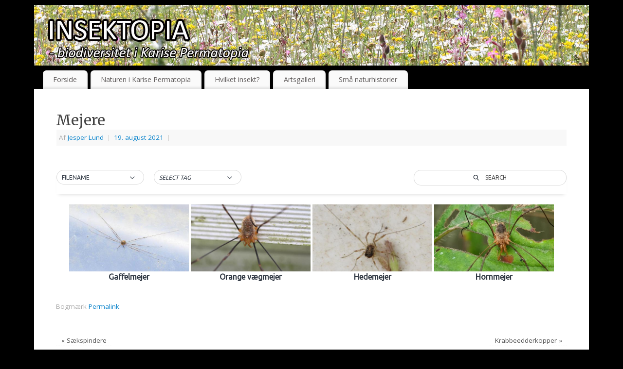

--- FILE ---
content_type: text/html; charset=UTF-8
request_url: https://insektopia.dk/bwg_tag/mejere/
body_size: 14874
content:
<!DOCTYPE html>
<html lang="da-DK">
<head>
<meta http-equiv="Content-Type" content="text/html; charset=UTF-8" />
<meta name="viewport" content="width=device-width, user-scalable=yes, initial-scale=1.0, minimum-scale=1.0, maximum-scale=3.0">
<link rel="profile" href="https://gmpg.org/xfn/11" />
<link rel="pingback" href="https://insektopia.dk/xmlrpc.php" />
<title>Mejere &#8211; Insektopia</title>
<meta name='robots' content='max-image-preview:large' />
<link rel='dns-prefetch' href='//fonts.googleapis.com' />
<link rel="alternate" type="application/rss+xml" title="Insektopia &raquo; Feed" href="https://insektopia.dk/feed/" />
<link rel="alternate" type="application/rss+xml" title="Insektopia &raquo;-kommentar-feed" href="https://insektopia.dk/comments/feed/" />
<link rel="alternate" title="oEmbed (JSON)" type="application/json+oembed" href="https://insektopia.dk/wp-json/oembed/1.0/embed?url=https%3A%2F%2Finsektopia.dk%2Fbwg_tag%2Fmejere%2F" />
<link rel="alternate" title="oEmbed (XML)" type="text/xml+oembed" href="https://insektopia.dk/wp-json/oembed/1.0/embed?url=https%3A%2F%2Finsektopia.dk%2Fbwg_tag%2Fmejere%2F&#038;format=xml" />
<style id='wp-img-auto-sizes-contain-inline-css' type='text/css'>
img:is([sizes=auto i],[sizes^="auto," i]){contain-intrinsic-size:3000px 1500px}
/*# sourceURL=wp-img-auto-sizes-contain-inline-css */
</style>
<link rel='stylesheet' id='twb-open-sans-css' href='https://fonts.googleapis.com/css?family=Open+Sans%3A300%2C400%2C500%2C600%2C700%2C800&#038;display=swap&#038;ver=6.9' type='text/css' media='all' />
<link rel='stylesheet' id='twbbwg-global-css' href='https://insektopia.dk/wp-content/plugins/photo-gallery/booster/assets/css/global.css?ver=1.0.0' type='text/css' media='all' />
<style id='wp-emoji-styles-inline-css' type='text/css'>

	img.wp-smiley, img.emoji {
		display: inline !important;
		border: none !important;
		box-shadow: none !important;
		height: 1em !important;
		width: 1em !important;
		margin: 0 0.07em !important;
		vertical-align: -0.1em !important;
		background: none !important;
		padding: 0 !important;
	}
/*# sourceURL=wp-emoji-styles-inline-css */
</style>
<style id='wp-block-library-inline-css' type='text/css'>
:root{--wp-block-synced-color:#7a00df;--wp-block-synced-color--rgb:122,0,223;--wp-bound-block-color:var(--wp-block-synced-color);--wp-editor-canvas-background:#ddd;--wp-admin-theme-color:#007cba;--wp-admin-theme-color--rgb:0,124,186;--wp-admin-theme-color-darker-10:#006ba1;--wp-admin-theme-color-darker-10--rgb:0,107,160.5;--wp-admin-theme-color-darker-20:#005a87;--wp-admin-theme-color-darker-20--rgb:0,90,135;--wp-admin-border-width-focus:2px}@media (min-resolution:192dpi){:root{--wp-admin-border-width-focus:1.5px}}.wp-element-button{cursor:pointer}:root .has-very-light-gray-background-color{background-color:#eee}:root .has-very-dark-gray-background-color{background-color:#313131}:root .has-very-light-gray-color{color:#eee}:root .has-very-dark-gray-color{color:#313131}:root .has-vivid-green-cyan-to-vivid-cyan-blue-gradient-background{background:linear-gradient(135deg,#00d084,#0693e3)}:root .has-purple-crush-gradient-background{background:linear-gradient(135deg,#34e2e4,#4721fb 50%,#ab1dfe)}:root .has-hazy-dawn-gradient-background{background:linear-gradient(135deg,#faaca8,#dad0ec)}:root .has-subdued-olive-gradient-background{background:linear-gradient(135deg,#fafae1,#67a671)}:root .has-atomic-cream-gradient-background{background:linear-gradient(135deg,#fdd79a,#004a59)}:root .has-nightshade-gradient-background{background:linear-gradient(135deg,#330968,#31cdcf)}:root .has-midnight-gradient-background{background:linear-gradient(135deg,#020381,#2874fc)}:root{--wp--preset--font-size--normal:16px;--wp--preset--font-size--huge:42px}.has-regular-font-size{font-size:1em}.has-larger-font-size{font-size:2.625em}.has-normal-font-size{font-size:var(--wp--preset--font-size--normal)}.has-huge-font-size{font-size:var(--wp--preset--font-size--huge)}.has-text-align-center{text-align:center}.has-text-align-left{text-align:left}.has-text-align-right{text-align:right}.has-fit-text{white-space:nowrap!important}#end-resizable-editor-section{display:none}.aligncenter{clear:both}.items-justified-left{justify-content:flex-start}.items-justified-center{justify-content:center}.items-justified-right{justify-content:flex-end}.items-justified-space-between{justify-content:space-between}.screen-reader-text{border:0;clip-path:inset(50%);height:1px;margin:-1px;overflow:hidden;padding:0;position:absolute;width:1px;word-wrap:normal!important}.screen-reader-text:focus{background-color:#ddd;clip-path:none;color:#444;display:block;font-size:1em;height:auto;left:5px;line-height:normal;padding:15px 23px 14px;text-decoration:none;top:5px;width:auto;z-index:100000}html :where(.has-border-color){border-style:solid}html :where([style*=border-top-color]){border-top-style:solid}html :where([style*=border-right-color]){border-right-style:solid}html :where([style*=border-bottom-color]){border-bottom-style:solid}html :where([style*=border-left-color]){border-left-style:solid}html :where([style*=border-width]){border-style:solid}html :where([style*=border-top-width]){border-top-style:solid}html :where([style*=border-right-width]){border-right-style:solid}html :where([style*=border-bottom-width]){border-bottom-style:solid}html :where([style*=border-left-width]){border-left-style:solid}html :where(img[class*=wp-image-]){height:auto;max-width:100%}:where(figure){margin:0 0 1em}html :where(.is-position-sticky){--wp-admin--admin-bar--position-offset:var(--wp-admin--admin-bar--height,0px)}@media screen and (max-width:600px){html :where(.is-position-sticky){--wp-admin--admin-bar--position-offset:0px}}

/*# sourceURL=wp-block-library-inline-css */
</style><style id='wp-block-group-inline-css' type='text/css'>
.wp-block-group{box-sizing:border-box}:where(.wp-block-group.wp-block-group-is-layout-constrained){position:relative}
/*# sourceURL=https://insektopia.dk/wp-includes/blocks/group/style.min.css */
</style>
<style id='global-styles-inline-css' type='text/css'>
:root{--wp--preset--aspect-ratio--square: 1;--wp--preset--aspect-ratio--4-3: 4/3;--wp--preset--aspect-ratio--3-4: 3/4;--wp--preset--aspect-ratio--3-2: 3/2;--wp--preset--aspect-ratio--2-3: 2/3;--wp--preset--aspect-ratio--16-9: 16/9;--wp--preset--aspect-ratio--9-16: 9/16;--wp--preset--color--black: #000000;--wp--preset--color--cyan-bluish-gray: #abb8c3;--wp--preset--color--white: #ffffff;--wp--preset--color--pale-pink: #f78da7;--wp--preset--color--vivid-red: #cf2e2e;--wp--preset--color--luminous-vivid-orange: #ff6900;--wp--preset--color--luminous-vivid-amber: #fcb900;--wp--preset--color--light-green-cyan: #7bdcb5;--wp--preset--color--vivid-green-cyan: #00d084;--wp--preset--color--pale-cyan-blue: #8ed1fc;--wp--preset--color--vivid-cyan-blue: #0693e3;--wp--preset--color--vivid-purple: #9b51e0;--wp--preset--gradient--vivid-cyan-blue-to-vivid-purple: linear-gradient(135deg,rgb(6,147,227) 0%,rgb(155,81,224) 100%);--wp--preset--gradient--light-green-cyan-to-vivid-green-cyan: linear-gradient(135deg,rgb(122,220,180) 0%,rgb(0,208,130) 100%);--wp--preset--gradient--luminous-vivid-amber-to-luminous-vivid-orange: linear-gradient(135deg,rgb(252,185,0) 0%,rgb(255,105,0) 100%);--wp--preset--gradient--luminous-vivid-orange-to-vivid-red: linear-gradient(135deg,rgb(255,105,0) 0%,rgb(207,46,46) 100%);--wp--preset--gradient--very-light-gray-to-cyan-bluish-gray: linear-gradient(135deg,rgb(238,238,238) 0%,rgb(169,184,195) 100%);--wp--preset--gradient--cool-to-warm-spectrum: linear-gradient(135deg,rgb(74,234,220) 0%,rgb(151,120,209) 20%,rgb(207,42,186) 40%,rgb(238,44,130) 60%,rgb(251,105,98) 80%,rgb(254,248,76) 100%);--wp--preset--gradient--blush-light-purple: linear-gradient(135deg,rgb(255,206,236) 0%,rgb(152,150,240) 100%);--wp--preset--gradient--blush-bordeaux: linear-gradient(135deg,rgb(254,205,165) 0%,rgb(254,45,45) 50%,rgb(107,0,62) 100%);--wp--preset--gradient--luminous-dusk: linear-gradient(135deg,rgb(255,203,112) 0%,rgb(199,81,192) 50%,rgb(65,88,208) 100%);--wp--preset--gradient--pale-ocean: linear-gradient(135deg,rgb(255,245,203) 0%,rgb(182,227,212) 50%,rgb(51,167,181) 100%);--wp--preset--gradient--electric-grass: linear-gradient(135deg,rgb(202,248,128) 0%,rgb(113,206,126) 100%);--wp--preset--gradient--midnight: linear-gradient(135deg,rgb(2,3,129) 0%,rgb(40,116,252) 100%);--wp--preset--font-size--small: 13px;--wp--preset--font-size--medium: 20px;--wp--preset--font-size--large: 36px;--wp--preset--font-size--x-large: 42px;--wp--preset--spacing--20: 0.44rem;--wp--preset--spacing--30: 0.67rem;--wp--preset--spacing--40: 1rem;--wp--preset--spacing--50: 1.5rem;--wp--preset--spacing--60: 2.25rem;--wp--preset--spacing--70: 3.38rem;--wp--preset--spacing--80: 5.06rem;--wp--preset--shadow--natural: 6px 6px 9px rgba(0, 0, 0, 0.2);--wp--preset--shadow--deep: 12px 12px 50px rgba(0, 0, 0, 0.4);--wp--preset--shadow--sharp: 6px 6px 0px rgba(0, 0, 0, 0.2);--wp--preset--shadow--outlined: 6px 6px 0px -3px rgb(255, 255, 255), 6px 6px rgb(0, 0, 0);--wp--preset--shadow--crisp: 6px 6px 0px rgb(0, 0, 0);}:where(.is-layout-flex){gap: 0.5em;}:where(.is-layout-grid){gap: 0.5em;}body .is-layout-flex{display: flex;}.is-layout-flex{flex-wrap: wrap;align-items: center;}.is-layout-flex > :is(*, div){margin: 0;}body .is-layout-grid{display: grid;}.is-layout-grid > :is(*, div){margin: 0;}:where(.wp-block-columns.is-layout-flex){gap: 2em;}:where(.wp-block-columns.is-layout-grid){gap: 2em;}:where(.wp-block-post-template.is-layout-flex){gap: 1.25em;}:where(.wp-block-post-template.is-layout-grid){gap: 1.25em;}.has-black-color{color: var(--wp--preset--color--black) !important;}.has-cyan-bluish-gray-color{color: var(--wp--preset--color--cyan-bluish-gray) !important;}.has-white-color{color: var(--wp--preset--color--white) !important;}.has-pale-pink-color{color: var(--wp--preset--color--pale-pink) !important;}.has-vivid-red-color{color: var(--wp--preset--color--vivid-red) !important;}.has-luminous-vivid-orange-color{color: var(--wp--preset--color--luminous-vivid-orange) !important;}.has-luminous-vivid-amber-color{color: var(--wp--preset--color--luminous-vivid-amber) !important;}.has-light-green-cyan-color{color: var(--wp--preset--color--light-green-cyan) !important;}.has-vivid-green-cyan-color{color: var(--wp--preset--color--vivid-green-cyan) !important;}.has-pale-cyan-blue-color{color: var(--wp--preset--color--pale-cyan-blue) !important;}.has-vivid-cyan-blue-color{color: var(--wp--preset--color--vivid-cyan-blue) !important;}.has-vivid-purple-color{color: var(--wp--preset--color--vivid-purple) !important;}.has-black-background-color{background-color: var(--wp--preset--color--black) !important;}.has-cyan-bluish-gray-background-color{background-color: var(--wp--preset--color--cyan-bluish-gray) !important;}.has-white-background-color{background-color: var(--wp--preset--color--white) !important;}.has-pale-pink-background-color{background-color: var(--wp--preset--color--pale-pink) !important;}.has-vivid-red-background-color{background-color: var(--wp--preset--color--vivid-red) !important;}.has-luminous-vivid-orange-background-color{background-color: var(--wp--preset--color--luminous-vivid-orange) !important;}.has-luminous-vivid-amber-background-color{background-color: var(--wp--preset--color--luminous-vivid-amber) !important;}.has-light-green-cyan-background-color{background-color: var(--wp--preset--color--light-green-cyan) !important;}.has-vivid-green-cyan-background-color{background-color: var(--wp--preset--color--vivid-green-cyan) !important;}.has-pale-cyan-blue-background-color{background-color: var(--wp--preset--color--pale-cyan-blue) !important;}.has-vivid-cyan-blue-background-color{background-color: var(--wp--preset--color--vivid-cyan-blue) !important;}.has-vivid-purple-background-color{background-color: var(--wp--preset--color--vivid-purple) !important;}.has-black-border-color{border-color: var(--wp--preset--color--black) !important;}.has-cyan-bluish-gray-border-color{border-color: var(--wp--preset--color--cyan-bluish-gray) !important;}.has-white-border-color{border-color: var(--wp--preset--color--white) !important;}.has-pale-pink-border-color{border-color: var(--wp--preset--color--pale-pink) !important;}.has-vivid-red-border-color{border-color: var(--wp--preset--color--vivid-red) !important;}.has-luminous-vivid-orange-border-color{border-color: var(--wp--preset--color--luminous-vivid-orange) !important;}.has-luminous-vivid-amber-border-color{border-color: var(--wp--preset--color--luminous-vivid-amber) !important;}.has-light-green-cyan-border-color{border-color: var(--wp--preset--color--light-green-cyan) !important;}.has-vivid-green-cyan-border-color{border-color: var(--wp--preset--color--vivid-green-cyan) !important;}.has-pale-cyan-blue-border-color{border-color: var(--wp--preset--color--pale-cyan-blue) !important;}.has-vivid-cyan-blue-border-color{border-color: var(--wp--preset--color--vivid-cyan-blue) !important;}.has-vivid-purple-border-color{border-color: var(--wp--preset--color--vivid-purple) !important;}.has-vivid-cyan-blue-to-vivid-purple-gradient-background{background: var(--wp--preset--gradient--vivid-cyan-blue-to-vivid-purple) !important;}.has-light-green-cyan-to-vivid-green-cyan-gradient-background{background: var(--wp--preset--gradient--light-green-cyan-to-vivid-green-cyan) !important;}.has-luminous-vivid-amber-to-luminous-vivid-orange-gradient-background{background: var(--wp--preset--gradient--luminous-vivid-amber-to-luminous-vivid-orange) !important;}.has-luminous-vivid-orange-to-vivid-red-gradient-background{background: var(--wp--preset--gradient--luminous-vivid-orange-to-vivid-red) !important;}.has-very-light-gray-to-cyan-bluish-gray-gradient-background{background: var(--wp--preset--gradient--very-light-gray-to-cyan-bluish-gray) !important;}.has-cool-to-warm-spectrum-gradient-background{background: var(--wp--preset--gradient--cool-to-warm-spectrum) !important;}.has-blush-light-purple-gradient-background{background: var(--wp--preset--gradient--blush-light-purple) !important;}.has-blush-bordeaux-gradient-background{background: var(--wp--preset--gradient--blush-bordeaux) !important;}.has-luminous-dusk-gradient-background{background: var(--wp--preset--gradient--luminous-dusk) !important;}.has-pale-ocean-gradient-background{background: var(--wp--preset--gradient--pale-ocean) !important;}.has-electric-grass-gradient-background{background: var(--wp--preset--gradient--electric-grass) !important;}.has-midnight-gradient-background{background: var(--wp--preset--gradient--midnight) !important;}.has-small-font-size{font-size: var(--wp--preset--font-size--small) !important;}.has-medium-font-size{font-size: var(--wp--preset--font-size--medium) !important;}.has-large-font-size{font-size: var(--wp--preset--font-size--large) !important;}.has-x-large-font-size{font-size: var(--wp--preset--font-size--x-large) !important;}
/*# sourceURL=global-styles-inline-css */
</style>

<style id='classic-theme-styles-inline-css' type='text/css'>
/*! This file is auto-generated */
.wp-block-button__link{color:#fff;background-color:#32373c;border-radius:9999px;box-shadow:none;text-decoration:none;padding:calc(.667em + 2px) calc(1.333em + 2px);font-size:1.125em}.wp-block-file__button{background:#32373c;color:#fff;text-decoration:none}
/*# sourceURL=/wp-includes/css/classic-themes.min.css */
</style>
<link rel='stylesheet' id='bwg_fonts-css' href='https://insektopia.dk/wp-content/plugins/photo-gallery/css/bwg-fonts/fonts.css?ver=0.0.1' type='text/css' media='all' />
<link rel='stylesheet' id='sumoselect-css' href='https://insektopia.dk/wp-content/plugins/photo-gallery/css/sumoselect.min.css?ver=3.4.6' type='text/css' media='all' />
<link rel='stylesheet' id='mCustomScrollbar-css' href='https://insektopia.dk/wp-content/plugins/photo-gallery/css/jquery.mCustomScrollbar.min.css?ver=3.1.5' type='text/css' media='all' />
<link rel='stylesheet' id='bwg_googlefonts-css' href='https://fonts.googleapis.com/css?family=Ubuntu&#038;subset=greek,latin,greek-ext,vietnamese,cyrillic-ext,latin-ext,cyrillic' type='text/css' media='all' />
<link rel='stylesheet' id='bwg_frontend-css' href='https://insektopia.dk/wp-content/plugins/photo-gallery/css/styles.min.css?ver=1.8.37' type='text/css' media='all' />
<link rel='stylesheet' id='mantra-style-css' href='https://insektopia.dk/wp-content/themes/mantra/style.css?ver=3.3.2' type='text/css' media='all' />
<style id='mantra-style-inline-css' type='text/css'>
 #wrapper { max-width: 1140px; } #content { width: 100%; max-width:800px; max-width: calc( 100% - 340px ); } #content { max-width:1140px; margin-top:0; } html { font-size:15px; } body, input, textarea {font-family:"Open Sans"; } #content h1.entry-title a, #content h2.entry-title a, #content h1.entry-title, #content h2.entry-title, #front-text1 h2, #front-text2 h2 {font-family: "Merriweather"; } .widget-area {font-family:"Open Sans"; } .entry-content h1, .entry-content h2, .entry-content h3, .entry-content h4, .entry-content h5, .entry-content h6 {font-family:"Merriweather"; } .nocomments, .nocomments2 {display:none;} #header-container > div { margin-top:30px; } #header-container > div { margin-left:30px; } body { background-color:#000000 !important; } #header { background-color:#000000; } #footer { background-color:#222222; } #footer2 { background-color:#171717; } #site-title span a { color:#0D85CC; } #site-description { color:#999999; } #content, .column-text, #front-text3, #front-text4 { color:#555555 ;} .widget-area a:link, .widget-area a:visited, a:link, a:visited ,#searchform #s:hover, #container #s:hover, #access a:hover, #wp-calendar tbody td a, #site-info a, #site-copyright a, #access li:hover > a, #access ul ul:hover > a { color:#0D85CC; } a:hover, .entry-meta a:hover, .entry-utility a:hover, .widget-area a:hover { color:#12a7ff; } #content .entry-title a, #content .entry-title, #content h1, #content h2, #content h3, #content h4, #content h5, #content h6 { color:#444444; } #content .entry-title a:hover { color:#000000; } .widget-title { background-color:#444444; } .widget-title { color:#FFFFFF; } #footer-widget-area .widget-title { color:#FFFFFF; } #footer-widget-area a { color:#666666; } #footer-widget-area a:hover { color:#888888; } body .wp-caption { background-image:url(https://insektopia.dk/wp-content/themes/mantra/resources/images/pins/Pin2.png); } .entry-content p:not(:last-child), .entry-content ul, .entry-summary ul, .entry-content ol, .entry-summary ol { margin-bottom:1.5em;} .entry-meta .entry-time { display:none; } #branding { height:125px ;} 
/* Mantra Custom CSS */
/*# sourceURL=mantra-style-inline-css */
</style>
<link rel='stylesheet' id='mantra-googlefont-css' href='//fonts.googleapis.com/css?family=Open+Sans%3A400%2C700&#038;ver=6.9' type='text/css' media='all' />
<link rel='stylesheet' id='mantra-googlefont-title-css' href='//fonts.googleapis.com/css?family=Merriweather%3A400%2C700&#038;ver=6.9' type='text/css' media='all' />
<link rel='stylesheet' id='mantra-googlefont-side-css' href='//fonts.googleapis.com/css?family=Open+Sans%3A400%2C700&#038;ver=6.9' type='text/css' media='all' />
<link rel='stylesheet' id='mantra-googlefont-headings-css' href='//fonts.googleapis.com/css?family=Merriweather%3A400%2C700&#038;ver=6.9' type='text/css' media='all' />
<link rel='stylesheet' id='mantra-mobile-css' href='https://insektopia.dk/wp-content/themes/mantra/resources/css/style-mobile.css?ver=3.3.2' type='text/css' media='all' />
<script type="text/javascript" src="https://insektopia.dk/wp-includes/js/jquery/jquery.min.js?ver=3.7.1" id="jquery-core-js"></script>
<script type="text/javascript" src="https://insektopia.dk/wp-includes/js/jquery/jquery-migrate.min.js?ver=3.4.1" id="jquery-migrate-js"></script>
<script type="text/javascript" src="https://insektopia.dk/wp-content/plugins/photo-gallery/booster/assets/js/circle-progress.js?ver=1.2.2" id="twbbwg-circle-js"></script>
<script type="text/javascript" id="twbbwg-global-js-extra">
/* <![CDATA[ */
var twb = {"nonce":"f87b8a1e87","ajax_url":"https://insektopia.dk/wp-admin/admin-ajax.php","plugin_url":"https://insektopia.dk/wp-content/plugins/photo-gallery/booster","href":"https://insektopia.dk/wp-admin/admin.php?page=twbbwg_photo-gallery"};
var twb = {"nonce":"f87b8a1e87","ajax_url":"https://insektopia.dk/wp-admin/admin-ajax.php","plugin_url":"https://insektopia.dk/wp-content/plugins/photo-gallery/booster","href":"https://insektopia.dk/wp-admin/admin.php?page=twbbwg_photo-gallery"};
//# sourceURL=twbbwg-global-js-extra
/* ]]> */
</script>
<script type="text/javascript" src="https://insektopia.dk/wp-content/plugins/photo-gallery/booster/assets/js/global.js?ver=1.0.0" id="twbbwg-global-js"></script>
<script type="text/javascript" src="https://insektopia.dk/wp-content/plugins/photo-gallery/js/jquery.sumoselect.min.js?ver=3.4.6" id="sumoselect-js"></script>
<script type="text/javascript" src="https://insektopia.dk/wp-content/plugins/photo-gallery/js/tocca.min.js?ver=2.0.9" id="bwg_mobile-js"></script>
<script type="text/javascript" src="https://insektopia.dk/wp-content/plugins/photo-gallery/js/jquery.mCustomScrollbar.concat.min.js?ver=3.1.5" id="mCustomScrollbar-js"></script>
<script type="text/javascript" src="https://insektopia.dk/wp-content/plugins/photo-gallery/js/jquery.fullscreen.min.js?ver=0.6.0" id="jquery-fullscreen-js"></script>
<script type="text/javascript" id="bwg_frontend-js-extra">
/* <![CDATA[ */
var bwg_objectsL10n = {"bwg_field_required":"field is required.","bwg_mail_validation":"This is not a valid email address.","bwg_search_result":"There are no images matching your search.","bwg_select_tag":"Select Tag","bwg_order_by":"Order By","bwg_search":"Search","bwg_show_ecommerce":"Show Ecommerce","bwg_hide_ecommerce":"Hide Ecommerce","bwg_show_comments":"Show Comments","bwg_hide_comments":"Hide Comments","bwg_restore":"Restore","bwg_maximize":"Maximize","bwg_fullscreen":"Fullscreen","bwg_exit_fullscreen":"Exit Fullscreen","bwg_search_tag":"SEARCH...","bwg_tag_no_match":"No tags found","bwg_all_tags_selected":"All tags selected","bwg_tags_selected":"tags selected","play":"Play","pause":"Pause","is_pro":"","bwg_play":"Play","bwg_pause":"Pause","bwg_hide_info":"Hide info","bwg_show_info":"Show info","bwg_hide_rating":"Hide rating","bwg_show_rating":"Show rating","ok":"Ok","cancel":"Cancel","select_all":"Select all","lazy_load":"0","lazy_loader":"https://insektopia.dk/wp-content/plugins/photo-gallery/images/ajax_loader.png","front_ajax":"0","bwg_tag_see_all":"see all tags","bwg_tag_see_less":"see less tags"};
//# sourceURL=bwg_frontend-js-extra
/* ]]> */
</script>
<script type="text/javascript" src="https://insektopia.dk/wp-content/plugins/photo-gallery/js/scripts.min.js?ver=1.8.37" id="bwg_frontend-js"></script>
<script type="text/javascript" id="mantra-frontend-js-extra">
/* <![CDATA[ */
var mantra_options = {"responsive":"1","image_class":"imageNone","equalize_sidebars":"0"};
//# sourceURL=mantra-frontend-js-extra
/* ]]> */
</script>
<script type="text/javascript" src="https://insektopia.dk/wp-content/themes/mantra/resources/js/frontend.js?ver=3.3.2" id="mantra-frontend-js"></script>
<meta name="robots" content="noindex,nofollow" />
<link rel="https://api.w.org/" href="https://insektopia.dk/wp-json/" /><link rel="EditURI" type="application/rsd+xml" title="RSD" href="https://insektopia.dk/xmlrpc.php?rsd" />
<meta name="generator" content="WordPress 6.9" />
<link rel="canonical" href="https://insektopia.dk/bwg_tag/mejere/" />
<link rel='shortlink' href='https://insektopia.dk/?p=143' />
<style>[class*=" icon-oc-"],[class^=icon-oc-]{speak:none;font-style:normal;font-weight:400;font-variant:normal;text-transform:none;line-height:1;-webkit-font-smoothing:antialiased;-moz-osx-font-smoothing:grayscale}.icon-oc-one-com-white-32px-fill:before{content:"901"}.icon-oc-one-com:before{content:"900"}#one-com-icon,.toplevel_page_onecom-wp .wp-menu-image{speak:none;display:flex;align-items:center;justify-content:center;text-transform:none;line-height:1;-webkit-font-smoothing:antialiased;-moz-osx-font-smoothing:grayscale}.onecom-wp-admin-bar-item>a,.toplevel_page_onecom-wp>.wp-menu-name{font-size:16px;font-weight:400;line-height:1}.toplevel_page_onecom-wp>.wp-menu-name img{width:69px;height:9px;}.wp-submenu-wrap.wp-submenu>.wp-submenu-head>img{width:88px;height:auto}.onecom-wp-admin-bar-item>a img{height:7px!important}.onecom-wp-admin-bar-item>a img,.toplevel_page_onecom-wp>.wp-menu-name img{opacity:.8}.onecom-wp-admin-bar-item.hover>a img,.toplevel_page_onecom-wp.wp-has-current-submenu>.wp-menu-name img,li.opensub>a.toplevel_page_onecom-wp>.wp-menu-name img{opacity:1}#one-com-icon:before,.onecom-wp-admin-bar-item>a:before,.toplevel_page_onecom-wp>.wp-menu-image:before{content:'';position:static!important;background-color:rgba(240,245,250,.4);border-radius:102px;width:18px;height:18px;padding:0!important}.onecom-wp-admin-bar-item>a:before{width:14px;height:14px}.onecom-wp-admin-bar-item.hover>a:before,.toplevel_page_onecom-wp.opensub>a>.wp-menu-image:before,.toplevel_page_onecom-wp.wp-has-current-submenu>.wp-menu-image:before{background-color:#76b82a}.onecom-wp-admin-bar-item>a{display:inline-flex!important;align-items:center;justify-content:center}#one-com-logo-wrapper{font-size:4em}#one-com-icon{vertical-align:middle}.imagify-welcome{display:none !important;}</style><!--[if lte IE 8]> <style type="text/css" media="screen"> #access ul li, .edit-link a , #footer-widget-area .widget-title, .entry-meta,.entry-meta .comments-link, .short-button-light, .short-button-dark ,.short-button-color ,blockquote { position:relative; behavior: url(https://insektopia.dk/wp-content/themes/mantra/resources/js/PIE/PIE.php); } #access ul ul { -pie-box-shadow:0px 5px 5px #999; } #access ul li.current_page_item, #access ul li.current-menu-item , #access ul li ,#access ul ul ,#access ul ul li, .commentlist li.comment ,.commentlist .avatar, .nivo-caption, .theme-default .nivoSlider { behavior: url(https://insektopia.dk/wp-content/themes/mantra/resources/js/PIE/PIE.php); } </style> <![endif]--><style type="text/css" id="custom-background-css">
body.custom-background { background-color: #80ce40; }
</style>
	<link rel="icon" href="https://insektopia.dk/wp-content/uploads/2021/08/cropped-Kejserkaabe-210806m-saa-kp-200-32x32.jpg" sizes="32x32" />
<link rel="icon" href="https://insektopia.dk/wp-content/uploads/2021/08/cropped-Kejserkaabe-210806m-saa-kp-200-192x192.jpg" sizes="192x192" />
<link rel="apple-touch-icon" href="https://insektopia.dk/wp-content/uploads/2021/08/cropped-Kejserkaabe-210806m-saa-kp-200-180x180.jpg" />
<meta name="msapplication-TileImage" content="https://insektopia.dk/wp-content/uploads/2021/08/cropped-Kejserkaabe-210806m-saa-kp-200-270x270.jpg" />
<!--[if lt IE 9]>
	<script>
	document.createElement('header');
	document.createElement('nav');
	document.createElement('section');
	document.createElement('article');
	document.createElement('aside');
	document.createElement('footer');
	document.createElement('hgroup');
	</script>
	<![endif]--> </head>
<body data-rsssl=1 class="wp-singular bwg_tag-template-default single single-bwg_tag postid-143 custom-background wp-theme-mantra mantra-image-none mantra-caption-light mantra-hratio-0 mantra-no-sidebar mantra-menu-left">
	    <div id="toTop"><i class="crycon-back2top"></i> </div>
		
<div id="wrapper" class="hfeed">


<header id="header">

		<div id="masthead">

			<div id="branding" role="banner" >

				<img id="bg_image" alt="Insektopia" title="Insektopia" src="https://insektopia.dk/wp-content/uploads/2021/08/copy-titel-200622-kp-011.jpg" />
	<div id="header-container">

				<a href="https://insektopia.dk/" id="linky"></a>
				</div> <!-- #header-container -->
					<div style="clear:both;"></div>

			</div><!-- #branding -->

            <a id="nav-toggle"><span>&nbsp; Menu</span></a>
			<nav id="access" class="jssafe" role="navigation">

					<div class="skip-link screen-reader-text"><a href="#content" title="Videre til indhold">Videre til indhold</a></div>
	<div id="prime_nav" class="menu"><ul>
<li ><a href="https://insektopia.dk/">Forside</a></li><li class="page_item page-item-8"><a href="https://insektopia.dk/naturen-i-karise-permatopia/">Naturen i Karise Permatopia</a></li>
<li class="page_item page-item-10 page_item_has_children"><a href="https://insektopia.dk/hvilket-insekt/">Hvilket insekt?</a>
<ul class='children'>
	<li class="page_item page-item-647"><a href="https://insektopia.dk/hvilket-insekt/hvilken-dagsommerfugl/">Hvilken dagsommerfugl?</a></li>
	<li class="page_item page-item-497"><a href="https://insektopia.dk/hvilket-insekt/hvilken-natsommerfugl/">Hvilken natsommerfugl?</a></li>
	<li class="page_item page-item-437"><a href="https://insektopia.dk/hvilket-insekt/hvilken-hveps-bi/">Hvilken hveps/bi?</a></li>
	<li class="page_item page-item-389"><a href="https://insektopia.dk/hvilket-insekt/hvilken-flue/">Hvilken flue?</a></li>
	<li class="page_item page-item-543"><a href="https://insektopia.dk/hvilket-insekt/hvilken-bille/">Hvilken bille?</a></li>
	<li class="page_item page-item-597"><a href="https://insektopia.dk/hvilket-insekt/hvilken-taege/">Hvilken tæge?</a></li>
</ul>
</li>
<li class="page_item page-item-19 page_item_has_children"><a href="https://insektopia.dk/artsgalleri-2/">Artsgalleri</a>
<ul class='children'>
	<li class="page_item page-item-33"><a href="https://insektopia.dk/artsgalleri-2/dagsommerfugle/">Dagsommerfugle</a></li>
	<li class="page_item page-item-50"><a href="https://insektopia.dk/artsgalleri-2/natsommerfugle/">Natsommerfugle</a></li>
	<li class="page_item page-item-70"><a href="https://insektopia.dk/artsgalleri-2/hvepse-bier-mm/">Hvepse, bier og myrer</a></li>
	<li class="page_item page-item-74"><a href="https://insektopia.dk/artsgalleri-2/fluer-mm/">Fluer, stankelben og myg</a></li>
	<li class="page_item page-item-76"><a href="https://insektopia.dk/artsgalleri-2/biller/">Biller</a></li>
	<li class="page_item page-item-79"><a href="https://insektopia.dk/artsgalleri-2/taeger-og-cikader/">Tæger og cikader</a></li>
	<li class="page_item page-item-81"><a href="https://insektopia.dk/artsgalleri-2/guldsmede/">Guldsmede</a></li>
	<li class="page_item page-item-83"><a href="https://insektopia.dk/artsgalleri-2/edderkopper/">Edderkopper</a></li>
	<li class="page_item page-item-85"><a href="https://insektopia.dk/artsgalleri-2/graeshopper/">Græshopper</a></li>
	<li class="page_item page-item-87"><a href="https://insektopia.dk/artsgalleri-2/snegle/">Snegle</a></li>
	<li class="page_item page-item-89"><a href="https://insektopia.dk/artsgalleri-2/pattedyr/">Pattedyr</a></li>
	<li class="page_item page-item-91"><a href="https://insektopia.dk/artsgalleri-2/fugle/">Fugle</a></li>
	<li class="page_item page-item-93"><a href="https://insektopia.dk/artsgalleri-2/padder/">Padder</a></li>
	<li class="page_item page-item-95"><a href="https://insektopia.dk/artsgalleri-2/larver/">Larver</a></li>
	<li class="page_item page-item-97"><a href="https://insektopia.dk/artsgalleri-2/galler-og-miner/">Galler og miner</a></li>
	<li class="page_item page-item-99"><a href="https://insektopia.dk/artsgalleri-2/diverse/">Diverse</a></li>
</ul>
</li>
<li class="page_item page-item-13 page_item_has_children"><a href="https://insektopia.dk/smaa-naturhistorier/">Små naturhistorier</a>
<ul class='children'>
	<li class="page_item page-item-262"><a href="https://insektopia.dk/smaa-naturhistorier/bemaerkelsesvaerdige-fund/">Bemærkelsesværdige fund</a></li>
	<li class="page_item page-item-341"><a href="https://insektopia.dk/smaa-naturhistorier/gelis-agilis-og-gitteret/">Gelis agilis og gitteret</a></li>
</ul>
</li>
</ul></div>

			</nav><!-- #access -->

		</div><!-- #masthead -->

	<div style="clear:both;"> </div>

</header><!-- #header -->
<div id="main" class="main">
	<div  id="forbottom" >
		
		<div style="clear:both;"> </div>

		
		<section id="container">
			<div id="content" role="main">

			

				<div id="nav-above" class="navigation">
					<div class="nav-previous"><a href="https://insektopia.dk/bwg_tag/saekspindere/" rel="prev"><span class="meta-nav">&laquo;</span> Sækspindere</a></div>
					<div class="nav-next"><a href="https://insektopia.dk/bwg_tag/krabbeedderkopper/" rel="next">Krabbeedderkopper <span class="meta-nav">&raquo;</span></a></div>
				</div><!-- #nav-above -->

				<article id="post-143" class="post-143 bwg_tag type-bwg_tag status-publish hentry">
					<h1 class="entry-title">Mejere</h1>
										<div class="entry-meta">
						 <span class="author vcard" > Af <a class="url fn n" rel="author" href="https://insektopia.dk/author/jesper-lund/" title="Vis alle indlæg fra Jesper Lund">Jesper Lund</a> <span class="bl_sep">|</span></span>  <time class="onDate date published" datetime="2021-08-19T10:18:33+02:00"> <a href="https://insektopia.dk/bwg_tag/mejere/" title="10:18" rel="bookmark"><span class="entry-date">19. august 2021</span> <span class="entry-time"> - 10:18</span></a> </time><span class="bl_sep">|</span><time class="updated"  datetime="2021-08-19T10:18:33+02:00">19. august 2021</time> <span class="bl_categ">  </span>  					</div><!-- .entry-meta -->

					<div class="entry-content">
						<style id="bwg-style-0">    #bwg_container1_0 #bwg_container2_0 .bwg-container-0.bwg-standard-thumbnails {      width: 1004px;              justify-content: center;        margin:0 auto !important;              background-color: rgba(255, 255, 255, 0.00);            padding-left: 4px;      padding-top: 4px;      max-width: 100%;            }        #bwg_container1_0 #bwg_container2_0 .bwg-container-0.bwg-standard-thumbnails .bwg-item {    justify-content: flex-start;      max-width: 250px;          }    #bwg_container1_0 #bwg_container2_0 .bwg-container-0.bwg-standard-thumbnails .bwg-item a {       margin-right: 4px;       margin-bottom: 4px;    }    #bwg_container1_0 #bwg_container2_0 .bwg-container-0.bwg-standard-thumbnails .bwg-item0 {      padding: 0px;            background-color:rgba(0,0,0, 0.30);      border: 0px none #CCCCCC;      opacity: 1.00;      border-radius: 0;      box-shadow: ;    }    #bwg_container1_0 #bwg_container2_0 .bwg-container-0.bwg-standard-thumbnails .bwg-item1 img {      max-height: none;      max-width: none;      padding: 0 !important;    }         @media only screen and (min-width: 480px) {		#bwg_container1_0 #bwg_container2_0 .bwg-container-0.bwg-standard-thumbnails .bwg-item1 img {			-webkit-transition: all .3s; transition: all .3s;		}		#bwg_container1_0 #bwg_container2_0 .bwg-container-0.bwg-standard-thumbnails .bwg-item1 img:hover {			-ms-transform: scale(1.08);			-webkit-transform: scale(1.08);			transform: scale(1.08);		}		      }	    #bwg_container1_0 #bwg_container2_0 .bwg-container-0.bwg-standard-thumbnails .bwg-item1 {      padding-top: 56%;    }        #bwg_container1_0 #bwg_container2_0 .bwg-container-0.bwg-standard-thumbnails .bwg-title2,    #bwg_container1_0 #bwg_container2_0 .bwg-container-0.bwg-standard-thumbnails .bwg-ecommerce2 {      color: #323A45;      font-family: Ubuntu;      font-size: 16px;      font-weight: bold;      padding: 2px;      text-shadow: ;      max-height: 100%;    }    #bwg_container1_0 #bwg_container2_0 .bwg-container-0.bwg-standard-thumbnails .bwg-thumb-description span {    color: #323A45;    font-family: Ubuntu;    font-size: 12px;    max-height: 100%;    word-wrap: break-word;    }    #bwg_container1_0 #bwg_container2_0 .bwg-container-0.bwg-standard-thumbnails .bwg-play-icon2 {      font-size: 32px;    }    #bwg_container1_0 #bwg_container2_0 .bwg-container-0.bwg-standard-thumbnails .bwg-ecommerce2 {      font-size: 19.2px;      color: #323A45;    }    </style>    <div id="bwg_container1_0"         class="bwg_container bwg_thumbnail bwg_thumbnails "         data-right-click-protection="0"         data-bwg="0"         data-scroll="0"         data-gallery-type="thumbnails"         data-gallery-view-type="thumbnails"         data-current-url="/bwg_tag/mejere/"         data-lightbox-url="https://insektopia.dk/wp-admin/admin-ajax.php?action=GalleryBox&#038;current_view=0&#038;gallery_id=0&#038;tag=33&#038;theme_id=1&#038;shortcode_id=65&#038;sort_by=filename&#038;order_by=asc&#038;current_url=%2Fbwg_tag%2Fmejere%2F"         data-gallery-id="0"         data-popup-width="800"         data-popup-height="500"         data-is-album="gallery"         data-buttons-position="bottom">      <div id="bwg_container2_0">             <div id="ajax_loading_0" class="bwg_loading_div_1">      <div class="bwg_loading_div_2">        <div class="bwg_loading_div_3">          <div id="loading_div_0" class="bwg_spider_ajax_loading">          </div>        </div>      </div>    </div>            <form id="gal_front_form_0"              class="bwg-hidden"              method="post"              action="#"              data-current="0"              data-shortcode-id="65"              data-gallery-type="thumbnails"              data-gallery-id="0"              data-tag="33"              data-album-id="0"              data-theme-id="1"              data-ajax-url="https://insektopia.dk/wp-admin/admin-ajax.php?action=bwg_frontend_data">          <div id="bwg_container3_0" class="bwg-background bwg-background-0">            								<div class="search_line bwg_tag_select_view">								       <div class="bwg_order_cont">        <select id="bwg_order_0" class="bwg_order bwg_order_0" onchange="bwg_ajax('gal_front_form_0', '0', 'bwg_thumbnails_0', 0, '', 'album', 1, '', this.value)">          <option  value="default">Order by Default</option>          <option  value="alt">Title</option>          <option  value="date">Date</option>          <option selected value="filename">Filename</option>          <option  value="size">Size</option>          <option  value="random">Random</option>        </select>      </div>      <style>			/* Tags styles */						#bwg_container1_0 #bwg_container2_0 .bwg_tag_button_view_container .verLine {				border-left: 1px solid #E9EBEE;			}			#bwg_container1_0 #bwg_container2_0 .bwg_tag_button_view_container button {				padding: 6px 6px 6px 6px;				margin: 0px 5px 10px 5px;				font-size: 14px;				color: #323A45;				font-family: Ubuntu;				font-weight: normal;				background-color: #E9EBEE;				border-radius: 4px;				border: 0px none #E9EBEE;			}			#bwg_container1_0 #bwg_container2_0 .bwg_tag_button_view_container button.active {				background-color: #2160B5;			  color: #FFFFFF;			}			#bwg_container1_0 #bwg_container2_0 .bwg_tag_button_see_all {				border-top: 1px solid #E9EBEE;			}			#bwg_container1_0 #bwg_container2_0 .bwg_tag_button_see_all .see_all_tags {				border: 1px solid #E5E5E5;				border-radius: 20px;				background-color: #F8F8F8;				font-size: 14px;				color: #323A45;			}			#bwg_container1_0 #bwg_container2_0 .bwg_tag_button_see_all .see_all_tags span {				font-size: 14px;				font-weight: normal;				font-family: Ubuntu;				background-color: #323A45;			}			@media only screen and (max-width : 480px) {				#bwg_container1_0 #bwg_container2_0 .bwg_tag_button_see_all .see_all_tags {					font-size: calc(14px - 3px);					 padding: 10px 15px;    left: 42%;				}			}			</style>        <div class="bwg_tags_container_0" >          <div class="search_tags_container">            <select class="search_tags" id="bwg_tag_id_bwg_thumbnails_0" multiple="multiple">                             <option value="8" >Ådselbiller</option>                              <option value="99" >Aftensværmere</option>                              <option value="177" >Argyresthiidae</option>                              <option value="170" >Ægte møl</option>                              <option value="25" >Ægte tusindben</option>                              <option value="61" >Båndfluer</option>                              <option value="168" >Bark- og Boglus</option>                              <option value="175" >Bænkebiderfluer</option>                              <option value="44" >Biller</option>                              <option value="13" >Bladbiller</option>                              <option value="81" >Bladhvepse</option>                              <option value="55" >Bladlus</option>                              <option value="178" >Bladlustæger</option>                              <option value="163" >Bladrullere</option>                              <option value="134" >Blåfugle</option>                              <option value="140" >Blåhaler</option>                              <option value="186" >Blomsterfluer</option>                              <option value="47" >Blomstertæger</option>                              <option value="2" >Blødvinger</option>                              <option value="137" >Bredpander</option>                              <option value="171" >Bredvingemøl</option>                              <option value="173" >Brodbiller</option>                              <option value="82" >Bugsamlerbier</option>                              <option value="3" >Bukke</option>                              <option value="83" >Cephidae</option>                              <option value="84" >Chalcididae</option>                              <option value="100" >Choreutidae</option>                              <option value="49" >Cikader</option>                              <option value="101" >Crambidae</option>                              <option value="74" >Dansefluer</option>                              <option value="71" >Dansemyg</option>                              <option value="194" >Ditomyiidae</option>                              <option value="158" >Diverse</option>                              <option value="132" >Døgnfluer</option>                              <option value="129" >Dueurtmøl</option>                              <option value="48" >Egentlige bredtæger</option>                              <option value="76" >Egentlige fluer</option>                              <option value="187" >Eupelmidae</option>                              <option value="102" >Fjermøl</option>                              <option value="169" >Fløjlsmider</option>                              <option value="85" >Fløjlsmyrer</option>                              <option value="128" >Fluer</option>                              <option value="161" >Fritfluer</option>                              <option value="57" >Frøtæger</option>                              <option value="154" >Gasteruptiidae</option>                              <option value="86" >Gedehamse</option>                              <option value="16" >Glansbiller</option>                              <option value="103" >Glassværmere</option>                              <option value="87" >Gravebier</option>                              <option value="98" >Gravehvepse</option>                              <option value="174" >Græsfluer</option>                              <option value="88" >Guldhvepse</option>                              <option value="23" >Guldøjer</option>                              <option value="104" >Hakvingemøl</option>                              <option value="105" >Halvmøl</option>                              <option value="68" >Hårmyg</option>                              <option value="188" >Hindbærbiller</option>                              <option value="12" >Hjortebiller</option>                              <option value="31" >Hjulspindere</option>                              <option value="36" >Hulhjuledderkopper</option>                              <option value="89" >Humlebier</option>                              <option value="69" >Humlefluer</option>                              <option value="45" >Hvepse</option>                              <option value="90" >Hvepsebier</option>                              <option value="72" >Hvepsefluer</option>                              <option value="54" >Hvepsetæger</option>                              <option value="135" >Hvidvinger</option>                              <option value="17" >Hvirvlere</option>                              <option value="147" >Hybotidae</option>                              <option value="139" >Ildfugle</option>                              <option value="58" >Ildtæger</option>                              <option value="35" >Jagtedderkopper</option>                              <option value="106" >Jordmøl</option>                              <option value="51" >Kanttæger</option>                              <option value="21" >Kardinalbiller</option>                              <option value="73" >Kærfluer</option>                              <option value="166" >Klannere</option>                              <option value="62" >Klæger</option>                              <option value="155" >Korttungebier</option>                              <option value="126" >Kødfluer</option>                              <option value="107" >Køllesværmere</option>                              <option value="34" >Krabbeedderkopper</option>                              <option value="41" >Kugleedderkopper</option>                              <option value="179" >Kvægmyg</option>                              <option value="108" >Langhornsmøl</option>                              <option value="195" >Libeller</option>                              <option value="4" >Løbebiller</option>                              <option value="40" >Løbekrabbeedderkopper</option>                              <option value="198" >Løvfluer</option>                              <option value="149" >Løvtæger</option>                              <option value="165" >Malachiidae</option>                              <option value="164" >Malakitbiller</option>                              <option value="109" >Målere</option>                              <option value="5" >Mariehøns</option>                              <option value="33" >Mejere</option>                              <option value="142" >Mejeredderkopper</option>                              <option value="196" >Mosaikguldsmede</option>                              <option value="192" >Mosskorpioner</option>                              <option value="78" >Møgfluer</option>                              <option value="191" >Museedderkopper</option>                              <option value="46" >Myg</option>                              <option value="193" >Myrebiller</option>                              <option value="91" >Myrer</option>                              <option value="143" >Nåletæger</option>                              <option value="146" >Næbmunde</option>                              <option value="27" >Netvinger</option>                              <option value="110" >Nolidae</option>                              <option value="53" >Nymfetæger</option>                              <option value="189" >Oliebiller</option>                              <option value="26" >Ørentviste</option>                              <option value="148" >Peleopodidae</option>                              <option value="138" >Perlemorsommerfugle</option>                              <option value="70" >Pletfluer</option>                              <option value="111" >Plutellidae</option>                              <option value="15" >Pragtbiller</option>                              <option value="112" >Pragtugler</option>                              <option value="113" >Prydvinger</option>                              <option value="92" >Pteromalidae</option>                              <option value="136" >Randøjer</option>                              <option value="56" >Randtæger</option>                              <option value="145" >Rhagionidae</option>                              <option value="114" >Rodædere</option>                              <option value="6" >Rovbiller</option>                              <option value="38" >Rovedderkopper</option>                              <option value="63" >Rovfluer</option>                              <option value="115" >Rubladmøl</option>                              <option value="59" >Rygsvømmere</option>                              <option value="167" >Sadelorme</option>                              <option value="93" >Sandhvepse</option>                              <option value="152" >Sapygidae</option>                              <option value="32" >Sækspindere</option>                              <option value="116" >Seglvinger</option>                              <option value="162" >Skarnbasser</option>                              <option value="181" >Skærmplantemøl</option>                              <option value="10" >Skjoldbiller</option>                              <option value="125" >Skjoldtæger</option>                              <option value="28" >Skolopendre</option>                              <option value="29" >Skorpionfluer</option>                              <option value="60" >Skorpiontæger</option>                              <option value="50" >Skøjteløbere</option>                              <option value="22" >Skyggebiller</option>                              <option value="160" >Småcikader</option>                              <option value="9" >Smældere</option>                              <option value="117" >Sneglespinder</option>                              <option value="37" >Snubletrådsedderkopper</option>                              <option value="7" >Snudebiller</option>                              <option value="64" >Snyltefluer</option>                              <option value="94" >Snyltehvepse</option>                              <option value="20" >Solbiller</option>                              <option value="43" >Sommerfugle</option>                              <option value="118" >Sortmøl</option>                              <option value="24" >Sølvkræ</option>                              <option value="172" >Spidshaler</option>                              <option value="131" >Spindemøl</option>                              <option value="150" >Spindlere</option>                              <option value="124" >Sporecikader</option>                              <option value="39" >Springedderkopper</option>                              <option value="80" >Springfluer</option>                              <option value="183" >Springhaler</option>                              <option value="127" >Spyfluer</option>                              <option value="65" >Stankelben</option>                              <option value="77" >Stankelbenfluer</option>                              <option value="156" >Stikmyg</option>                              <option value="153" >Stiletfluer</option>                              <option value="19" >Stumpbiller</option>                              <option value="199" >Styltefluer</option>                              <option value="119" >Styltemøl</option>                              <option value="185" >Styltetæger</option>                              <option value="75" >Sumpfluer</option>                              <option value="18" >Svampebiller</option>                              <option value="157" >Svampehøns</option>                              <option value="176" >Svampespringere</option>                              <option value="66" >Svirrefluer</option>                              <option value="133" >Takvinger</option>                              <option value="120" >Tandspindere</option>                              <option value="130" >Tanglus</option>                              <option value="184" >Tæppespindere</option>                              <option value="200" >Tiphiidae</option>                              <option value="11" >Torbister</option>                              <option value="52" >Tornben</option>                              <option value="151" >Tovinger</option>                              <option value="42" >Tragtspindere</option>                              <option value="121" >Træborere</option>                              <option value="95" >Træhvepse</option>                              <option value="180" >Trichomma</option>                              <option value="122" >Ugler</option>                              <option value="67" >Våbenfluer</option>                              <option value="14" >Vandkalve</option>                              <option value="197" >Vandnymfer</option>                              <option value="30" >Vårfluer</option>                              <option value="190" >Værftbiller</option>                              <option value="96" >Vejbier</option>                              <option value="97" >Vejhvepse</option>                              <option value="123" >Viklere</option>                              <option value="182" >Vinduesmyg</option>                              <option value="79" >Xylomyidae</option>                              <option value="159" >Ypsolpha</option>                          </select>          </div>              <input type="hidden" id="bwg_tag_id_bwg_thumbnails_0" value="" />        <input type="hidden" class="current_view" value="0" />        <input type="hidden" class="form_id" value="gal_front_form_0" />        <input type="hidden" class="cur_gal_id" value="bwg_thumbnails_0" />        <input type="hidden" class="album_gallery_id" value="0" />        <input type="hidden" class="type" value="album" />        <input type="hidden" class="show_bottom_tag" value="0" />      </div>      <style>      #bwg_search_container_1_0 {				max-width: 330px;      }      </style>            <div class="bwg_search_container_1" id="bwg_search_container_1_0">        <div class="bwg_search_container_2" id="bwg_search_container_2_0">        <span class="bwg_search_input_container">          <span class="bwg_search_loupe_container1 bwg-hidden">             <i title="SEARCH..." class="bwg-icon-search bwg_search" onclick="bwg_ajax('gal_front_form_0', '0', 'bwg_thumbnails_0', 0, '', 'album', 1)"></i>          </span>          <input id="bwg_search_input_0" class="bwg_search_input" type="search" onkeypress="bwg_key_press(this); return bwg_check_search_input_enter(this, event);" name="bwg_search_0" value="" placeholder="Search" />          <span class="bwg_search_reset_container bwg-hidden">          <i title="Reset" class="bwg-icon-times bwg_reset" onclick="bwg_clear_search_input('0'); bwg_ajax(&#039;gal_front_form_0&#039;, &#039;0&#039;, &#039;bwg_thumbnails_0&#039;, 0, &#039;&#039;, &#039;album&#039;, 1) "></i>        </span>          <input id="bwg_images_count_0" class="bwg_search_input" type="hidden" name="bwg_images_count_0" value="4">            <span class="search_placeholder_title" onclick="bwg_search_focus(this)" >                <span class="bwg_search_loupe_container">                  <i title="SEARCH..." class="bwg-icon-search bwg_search"></i>                </span>                <span style="font-size: 12px; font-family: Ubuntu;">Search</span>          </span>        </span>        </div>      </div>      								</div>							    <div data-max-count="4"         data-thumbnail-width="250"         data-bwg="0"         data-gallery-id="0"         data-lightbox-url="https://insektopia.dk/wp-admin/admin-ajax.php?action=GalleryBox&amp;current_view=0&amp;gallery_id=0&amp;tag=33&amp;theme_id=1&amp;shortcode_id=65&amp;sort_by=filename&amp;order_by=asc&amp;current_url=%2Fbwg_tag%2Fmejere%2F"         id="bwg_thumbnails_0"         class="bwg-container-0 bwg-thumbnails bwg-standard-thumbnails bwg-container bwg-border-box">            <div class="bwg-item">        <a class="bwg-a  bwg_lightbox"  data-image-id="151" href="https://insektopia.dk/wp-content/uploads/photo-gallery/edderkopper/Dicranopalpus-ramosus-Gaffelmejer-200831-kp-007.jpg?bwg=1629360981" data-elementor-open-lightbox="no">                <div class="bwg-item0 ">          <div class="bwg-item1 ">            <div class="bwg-item2">              <img decoding="async" class="skip-lazy bwg_standart_thumb_img_0 "                   data-id="151"                   data-width="1200"                   data-height="587"                   data-src="https://insektopia.dk/wp-content/uploads/photo-gallery/edderkopper/thumb/Dicranopalpus-ramosus-Gaffelmejer-200831-kp-007.jpg?bwg=1629360981"                   src="https://insektopia.dk/wp-content/uploads/photo-gallery/edderkopper/thumb/Dicranopalpus-ramosus-Gaffelmejer-200831-kp-007.jpg?bwg=1629360981"                   alt="Gaffelmejer"                   title="Gaffelmejer" />            </div>            <div class="">                                                      </div>          </div>        </div>                <div class="bwg-title1"><div class="bwg-title2">Gaffelmejer</div></div>        </a>              </div>            <div class="bwg-item">        <a class="bwg-a  bwg_lightbox"  data-image-id="135" href="https://insektopia.dk/wp-content/uploads/photo-gallery/edderkopper/Opilio-canestrinii-Orange-vaegmejer-200804-kp-165.jpg?bwg=1629360981" data-elementor-open-lightbox="no">                <div class="bwg-item0 ">          <div class="bwg-item1 ">            <div class="bwg-item2">              <img decoding="async" class="skip-lazy bwg_standart_thumb_img_0 "                   data-id="135"                   data-width="1200"                   data-height="800"                   data-src="https://insektopia.dk/wp-content/uploads/photo-gallery/edderkopper/thumb/Opilio-canestrinii-Orange-vaegmejer-200804-kp-165.jpg?bwg=1629360981"                   src="https://insektopia.dk/wp-content/uploads/photo-gallery/edderkopper/thumb/Opilio-canestrinii-Orange-vaegmejer-200804-kp-165.jpg?bwg=1629360981"                   alt="Orange vægmejer"                   title="Orange vægmejer" />            </div>            <div class="">                                                      </div>          </div>        </div>                <div class="bwg-title1"><div class="bwg-title2">Orange vægmejer</div></div>        </a>              </div>            <div class="bwg-item">        <a class="bwg-a  bwg_lightbox"  data-image-id="925" href="https://insektopia.dk/wp-content/uploads/photo-gallery/Paroligolophus-agrestis-Hedemejer-220905-kp-308.jpg?bwg=1687895071" data-elementor-open-lightbox="no">                <div class="bwg-item0 ">          <div class="bwg-item1 ">            <div class="bwg-item2">              <img decoding="async" class="skip-lazy bwg_standart_thumb_img_0 "                   data-id="925"                   data-width="500.00"                   data-height="347.00"                   data-src="https://insektopia.dk/wp-content/uploads/photo-gallery/thumb/Paroligolophus-agrestis-Hedemejer-220905-kp-308.jpg?bwg=1687895071"                   src="https://insektopia.dk/wp-content/uploads/photo-gallery/thumb/Paroligolophus-agrestis-Hedemejer-220905-kp-308.jpg?bwg=1687895071"                   alt="Hedemejer"                   title="Hedemejer" />            </div>            <div class="">                                                      </div>          </div>        </div>                <div class="bwg-title1"><div class="bwg-title2">Hedemejer</div></div>        </a>              </div>            <div class="bwg-item">        <a class="bwg-a  bwg_lightbox"  data-image-id="1161" href="https://insektopia.dk/wp-content/uploads/photo-gallery/edderkopper/Phalangium-opilio-Hornmejer-240722-Rasmus-C.jpg?bwg=1723405820" data-elementor-open-lightbox="no">                <div class="bwg-item0 ">          <div class="bwg-item1 ">            <div class="bwg-item2">              <img decoding="async" class="skip-lazy bwg_standart_thumb_img_0 "                   data-id="1161"                   data-width="500.00"                   data-height="417.00"                   data-src="https://insektopia.dk/wp-content/uploads/photo-gallery/edderkopper/thumb/Phalangium-opilio-Hornmejer-240722-Rasmus-C.jpg?bwg=1723405820"                   src="https://insektopia.dk/wp-content/uploads/photo-gallery/edderkopper/thumb/Phalangium-opilio-Hornmejer-240722-Rasmus-C.jpg?bwg=1723405820"                   alt="Hornmejer"                   title="Hornmejer" />            </div>            <div class="">                                                      </div>          </div>        </div>                <div class="bwg-title1"><div class="bwg-title2">Hornmejer</div></div>        </a>              </div>          </div>              </div>        </form>        <style>          #bwg_container1_0 #bwg_container2_0 #spider_popup_overlay_0 {          background-color: #EEEEEE;          opacity: 0.60;          }          </style>        <div id="bwg_spider_popup_loading_0" class="bwg_spider_popup_loading"></div>        <div id="spider_popup_overlay_0" class="spider_popup_overlay" onclick="spider_destroypopup(1000)"></div>        <input type="hidden" id="bwg_random_seed_0" value="298517292">                </div>    </div>    <script>      if (document.readyState === 'complete') {        if( typeof bwg_main_ready == 'function' ) {          if ( jQuery("#bwg_container1_0").height() ) {            bwg_main_ready(jQuery("#bwg_container1_0"));          }        }      } else {        document.addEventListener('DOMContentLoaded', function() {          if( typeof bwg_main_ready == 'function' ) {            if ( jQuery("#bwg_container1_0").height() ) {             bwg_main_ready(jQuery("#bwg_container1_0"));            }          }        });      }    </script>    
											</div><!-- .entry-content -->

					<div class="entry-utility">
						<span class="bl_bookmark">Bogmærk <a href="https://insektopia.dk/bwg_tag/mejere/" title="Permalink til Mejere" rel="bookmark">Permalink</a>. </span>											</div><!-- .entry-utility -->
				</article><!-- #post-## -->


				<div id="nav-below" class="navigation">
					<div class="nav-previous"><a href="https://insektopia.dk/bwg_tag/saekspindere/" rel="prev"><span class="meta-nav">&laquo;</span> Sækspindere</a></div>
					<div class="nav-next"><a href="https://insektopia.dk/bwg_tag/krabbeedderkopper/" rel="next">Krabbeedderkopper <span class="meta-nav">&raquo;</span></a></div>
				</div><!-- #nav-below -->

				
			<div id="comments">


	<p class="nocomments">Lukket for kommentarer.</p>
	

</div><!-- #comments -->


						</div><!-- #content -->
			</section><!-- #container -->

	<div style="clear:both;"></div>

	</div> <!-- #forbottom -->
	</div><!-- #main -->


	<footer id="footer" role="contentinfo">
		<div id="colophon">
		
			

	<div id="footer-widget-area"  role="complementary"  class="footerone" >

			<div id="first" class="widget-area">
			<ul class="xoxo">
				<li id="block-5" class="widget-container widget_block">
<div class="wp-block-group"><div class="wp-block-group__inner-container is-layout-flow wp-block-group-is-layout-flow"></div></div>
</li><li id="block-6" class="widget-container widget_block">
<div class="wp-block-group"><div class="wp-block-group__inner-container is-layout-flow wp-block-group-is-layout-flow"></div></div>
</li>			</ul>
		</div><!-- #first .widget-area -->
	
	
	
		
	</div><!-- #footer-widget-area -->
			
		</div><!-- #colophon -->

		<div id="footer2">
		
			<div style="text-align:center;clear:both;padding-top:4px;" >
	<a href="https://insektopia.dk/" title="Insektopia" rel="home">
		Insektopia</a> | Powered by <a target="_blank" href="http://www.cryoutcreations.eu/mantra" title="Mantra Theme by Cryout Creations">Mantra</a> &amp; <a target="_blank" href="http://wordpress.org/"
		title="Personlig semantisk publiceringsplatform">  WordPress.	</a>
</div><!-- #site-info --> 	<div class="socials" id="sfooter">
	
			<a target="_blank" rel="nofollow" href="https://www.facebook.com/groups/1499649240216929" class="socialicons social-Facebook" title="Facebook">
				<img alt="Facebook" src="https://insektopia.dk/wp-content/themes/mantra/resources/images/socials/Facebook.png" />
			</a>
            	</div>
				
		</div><!-- #footer2 -->

	</footer><!-- #footer -->

</div><!-- #wrapper -->

<script type="speculationrules">
{"prefetch":[{"source":"document","where":{"and":[{"href_matches":"/*"},{"not":{"href_matches":["/wp-*.php","/wp-admin/*","/wp-content/uploads/*","/wp-content/*","/wp-content/plugins/*","/wp-content/themes/mantra/*","/*\\?(.+)"]}},{"not":{"selector_matches":"a[rel~=\"nofollow\"]"}},{"not":{"selector_matches":".no-prefetch, .no-prefetch a"}}]},"eagerness":"conservative"}]}
</script>

<script type="text/javascript" src="https://insektopia.dk/wp-includes/js/comment-reply.min.js?ver=6.9" id="comment-reply-js" async="async" data-wp-strategy="async" fetchpriority="low"></script>
<script id="wp-emoji-settings" type="application/json">
{"baseUrl":"https://s.w.org/images/core/emoji/17.0.2/72x72/","ext":".png","svgUrl":"https://s.w.org/images/core/emoji/17.0.2/svg/","svgExt":".svg","source":{"concatemoji":"https://insektopia.dk/wp-includes/js/wp-emoji-release.min.js?ver=6.9"}}
</script>
<script type="module">
/* <![CDATA[ */
/*! This file is auto-generated */
const a=JSON.parse(document.getElementById("wp-emoji-settings").textContent),o=(window._wpemojiSettings=a,"wpEmojiSettingsSupports"),s=["flag","emoji"];function i(e){try{var t={supportTests:e,timestamp:(new Date).valueOf()};sessionStorage.setItem(o,JSON.stringify(t))}catch(e){}}function c(e,t,n){e.clearRect(0,0,e.canvas.width,e.canvas.height),e.fillText(t,0,0);t=new Uint32Array(e.getImageData(0,0,e.canvas.width,e.canvas.height).data);e.clearRect(0,0,e.canvas.width,e.canvas.height),e.fillText(n,0,0);const a=new Uint32Array(e.getImageData(0,0,e.canvas.width,e.canvas.height).data);return t.every((e,t)=>e===a[t])}function p(e,t){e.clearRect(0,0,e.canvas.width,e.canvas.height),e.fillText(t,0,0);var n=e.getImageData(16,16,1,1);for(let e=0;e<n.data.length;e++)if(0!==n.data[e])return!1;return!0}function u(e,t,n,a){switch(t){case"flag":return n(e,"\ud83c\udff3\ufe0f\u200d\u26a7\ufe0f","\ud83c\udff3\ufe0f\u200b\u26a7\ufe0f")?!1:!n(e,"\ud83c\udde8\ud83c\uddf6","\ud83c\udde8\u200b\ud83c\uddf6")&&!n(e,"\ud83c\udff4\udb40\udc67\udb40\udc62\udb40\udc65\udb40\udc6e\udb40\udc67\udb40\udc7f","\ud83c\udff4\u200b\udb40\udc67\u200b\udb40\udc62\u200b\udb40\udc65\u200b\udb40\udc6e\u200b\udb40\udc67\u200b\udb40\udc7f");case"emoji":return!a(e,"\ud83e\u1fac8")}return!1}function f(e,t,n,a){let r;const o=(r="undefined"!=typeof WorkerGlobalScope&&self instanceof WorkerGlobalScope?new OffscreenCanvas(300,150):document.createElement("canvas")).getContext("2d",{willReadFrequently:!0}),s=(o.textBaseline="top",o.font="600 32px Arial",{});return e.forEach(e=>{s[e]=t(o,e,n,a)}),s}function r(e){var t=document.createElement("script");t.src=e,t.defer=!0,document.head.appendChild(t)}a.supports={everything:!0,everythingExceptFlag:!0},new Promise(t=>{let n=function(){try{var e=JSON.parse(sessionStorage.getItem(o));if("object"==typeof e&&"number"==typeof e.timestamp&&(new Date).valueOf()<e.timestamp+604800&&"object"==typeof e.supportTests)return e.supportTests}catch(e){}return null}();if(!n){if("undefined"!=typeof Worker&&"undefined"!=typeof OffscreenCanvas&&"undefined"!=typeof URL&&URL.createObjectURL&&"undefined"!=typeof Blob)try{var e="postMessage("+f.toString()+"("+[JSON.stringify(s),u.toString(),c.toString(),p.toString()].join(",")+"));",a=new Blob([e],{type:"text/javascript"});const r=new Worker(URL.createObjectURL(a),{name:"wpTestEmojiSupports"});return void(r.onmessage=e=>{i(n=e.data),r.terminate(),t(n)})}catch(e){}i(n=f(s,u,c,p))}t(n)}).then(e=>{for(const n in e)a.supports[n]=e[n],a.supports.everything=a.supports.everything&&a.supports[n],"flag"!==n&&(a.supports.everythingExceptFlag=a.supports.everythingExceptFlag&&a.supports[n]);var t;a.supports.everythingExceptFlag=a.supports.everythingExceptFlag&&!a.supports.flag,a.supports.everything||((t=a.source||{}).concatemoji?r(t.concatemoji):t.wpemoji&&t.twemoji&&(r(t.twemoji),r(t.wpemoji)))});
//# sourceURL=https://insektopia.dk/wp-includes/js/wp-emoji-loader.min.js
/* ]]> */
</script>
<script id="ocvars">var ocSiteMeta = {plugins: {"a3e4aa5d9179da09d8af9b6802f861a8": 1,"a3fe9dc9824eccbd72b7e5263258ab2c": 1}}</script>
</body>
</html>
